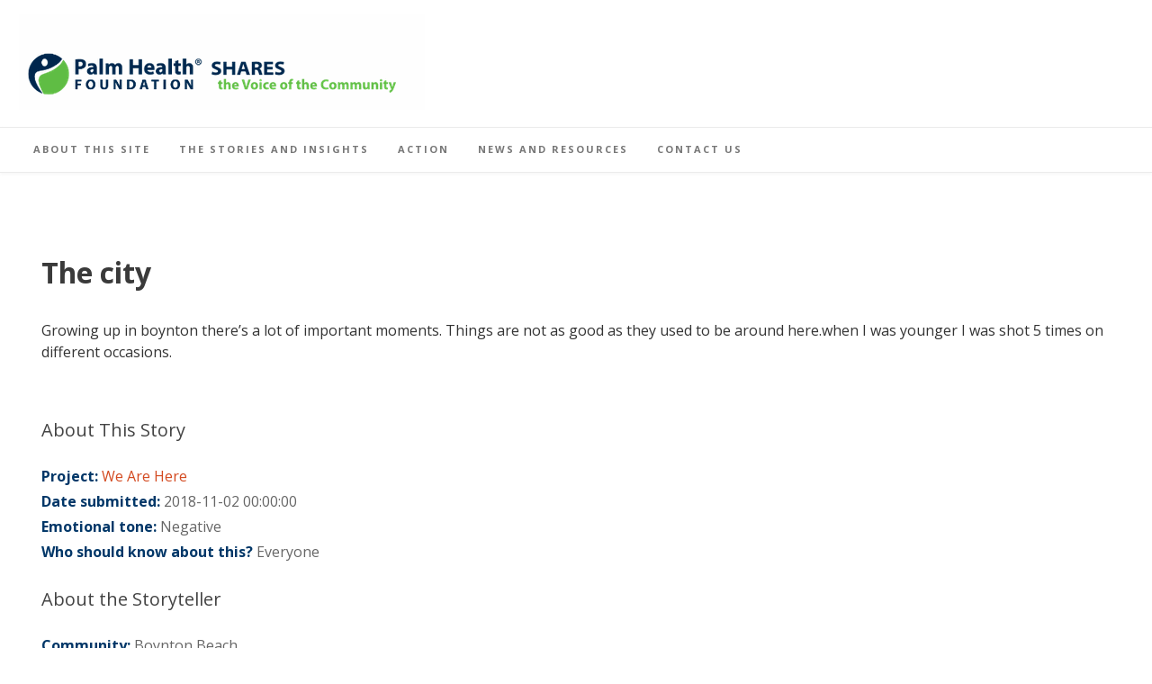

--- FILE ---
content_type: text/html; charset=UTF-8
request_url: https://phfshares.org/story-we-are-here/the-city/
body_size: 17237
content:
<!DOCTYPE html><!-- Avant Premium -->
<html lang="en-US">
<head>
<meta charset="UTF-8">
<meta name="viewport" content="width=device-width, initial-scale=1">
<link rel="profile" href="http://gmpg.org/xfn/11">
<title>The city &#8211; PHF Shares</title>
<meta name='robots' content='max-image-preview:large' />
<link rel='dns-prefetch' href='//www.googletagmanager.com' />
<link rel='dns-prefetch' href='//fonts.googleapis.com' />
<link rel="alternate" type="application/rss+xml" title="PHF Shares &raquo; Feed" href="https://phfshares.org/feed/" />
<link rel="alternate" type="application/rss+xml" title="PHF Shares &raquo; Comments Feed" href="https://phfshares.org/comments/feed/" />
<link rel="alternate" title="oEmbed (JSON)" type="application/json+oembed" href="https://phfshares.org/wp-json/oembed/1.0/embed?url=https%3A%2F%2Fphfshares.org%2Fstory-we-are-here%2Fthe-city%2F" />
<link rel="alternate" title="oEmbed (XML)" type="text/xml+oembed" href="https://phfshares.org/wp-json/oembed/1.0/embed?url=https%3A%2F%2Fphfshares.org%2Fstory-we-are-here%2Fthe-city%2F&#038;format=xml" />
		<!-- This site uses the Google Analytics by MonsterInsights plugin v9.10.1 - Using Analytics tracking - https://www.monsterinsights.com/ -->
		<!-- Note: MonsterInsights is not currently configured on this site. The site owner needs to authenticate with Google Analytics in the MonsterInsights settings panel. -->
					<!-- No tracking code set -->
				<!-- / Google Analytics by MonsterInsights -->
		<style id='wp-img-auto-sizes-contain-inline-css' type='text/css'>
img:is([sizes=auto i],[sizes^="auto," i]){contain-intrinsic-size:3000px 1500px}
/*# sourceURL=wp-img-auto-sizes-contain-inline-css */
</style>
<link rel='stylesheet' id='pfc-style-css' href='https://phfshares.org/wp-content/plugins/posts-from-category/assets/pfc-style.css?ver=6.9' type='text/css' media='all' />
<style id='wp-emoji-styles-inline-css' type='text/css'>

	img.wp-smiley, img.emoji {
		display: inline !important;
		border: none !important;
		box-shadow: none !important;
		height: 1em !important;
		width: 1em !important;
		margin: 0 0.07em !important;
		vertical-align: -0.1em !important;
		background: none !important;
		padding: 0 !important;
	}
/*# sourceURL=wp-emoji-styles-inline-css */
</style>
<style id='wp-block-library-inline-css' type='text/css'>
:root{--wp-block-synced-color:#7a00df;--wp-block-synced-color--rgb:122,0,223;--wp-bound-block-color:var(--wp-block-synced-color);--wp-editor-canvas-background:#ddd;--wp-admin-theme-color:#007cba;--wp-admin-theme-color--rgb:0,124,186;--wp-admin-theme-color-darker-10:#006ba1;--wp-admin-theme-color-darker-10--rgb:0,107,160.5;--wp-admin-theme-color-darker-20:#005a87;--wp-admin-theme-color-darker-20--rgb:0,90,135;--wp-admin-border-width-focus:2px}@media (min-resolution:192dpi){:root{--wp-admin-border-width-focus:1.5px}}.wp-element-button{cursor:pointer}:root .has-very-light-gray-background-color{background-color:#eee}:root .has-very-dark-gray-background-color{background-color:#313131}:root .has-very-light-gray-color{color:#eee}:root .has-very-dark-gray-color{color:#313131}:root .has-vivid-green-cyan-to-vivid-cyan-blue-gradient-background{background:linear-gradient(135deg,#00d084,#0693e3)}:root .has-purple-crush-gradient-background{background:linear-gradient(135deg,#34e2e4,#4721fb 50%,#ab1dfe)}:root .has-hazy-dawn-gradient-background{background:linear-gradient(135deg,#faaca8,#dad0ec)}:root .has-subdued-olive-gradient-background{background:linear-gradient(135deg,#fafae1,#67a671)}:root .has-atomic-cream-gradient-background{background:linear-gradient(135deg,#fdd79a,#004a59)}:root .has-nightshade-gradient-background{background:linear-gradient(135deg,#330968,#31cdcf)}:root .has-midnight-gradient-background{background:linear-gradient(135deg,#020381,#2874fc)}:root{--wp--preset--font-size--normal:16px;--wp--preset--font-size--huge:42px}.has-regular-font-size{font-size:1em}.has-larger-font-size{font-size:2.625em}.has-normal-font-size{font-size:var(--wp--preset--font-size--normal)}.has-huge-font-size{font-size:var(--wp--preset--font-size--huge)}.has-text-align-center{text-align:center}.has-text-align-left{text-align:left}.has-text-align-right{text-align:right}.has-fit-text{white-space:nowrap!important}#end-resizable-editor-section{display:none}.aligncenter{clear:both}.items-justified-left{justify-content:flex-start}.items-justified-center{justify-content:center}.items-justified-right{justify-content:flex-end}.items-justified-space-between{justify-content:space-between}.screen-reader-text{border:0;clip-path:inset(50%);height:1px;margin:-1px;overflow:hidden;padding:0;position:absolute;width:1px;word-wrap:normal!important}.screen-reader-text:focus{background-color:#ddd;clip-path:none;color:#444;display:block;font-size:1em;height:auto;left:5px;line-height:normal;padding:15px 23px 14px;text-decoration:none;top:5px;width:auto;z-index:100000}html :where(.has-border-color){border-style:solid}html :where([style*=border-top-color]){border-top-style:solid}html :where([style*=border-right-color]){border-right-style:solid}html :where([style*=border-bottom-color]){border-bottom-style:solid}html :where([style*=border-left-color]){border-left-style:solid}html :where([style*=border-width]){border-style:solid}html :where([style*=border-top-width]){border-top-style:solid}html :where([style*=border-right-width]){border-right-style:solid}html :where([style*=border-bottom-width]){border-bottom-style:solid}html :where([style*=border-left-width]){border-left-style:solid}html :where(img[class*=wp-image-]){height:auto;max-width:100%}:where(figure){margin:0 0 1em}html :where(.is-position-sticky){--wp-admin--admin-bar--position-offset:var(--wp-admin--admin-bar--height,0px)}@media screen and (max-width:600px){html :where(.is-position-sticky){--wp-admin--admin-bar--position-offset:0px}}

/*# sourceURL=wp-block-library-inline-css */
</style><style id='global-styles-inline-css' type='text/css'>
:root{--wp--preset--aspect-ratio--square: 1;--wp--preset--aspect-ratio--4-3: 4/3;--wp--preset--aspect-ratio--3-4: 3/4;--wp--preset--aspect-ratio--3-2: 3/2;--wp--preset--aspect-ratio--2-3: 2/3;--wp--preset--aspect-ratio--16-9: 16/9;--wp--preset--aspect-ratio--9-16: 9/16;--wp--preset--color--black: #000000;--wp--preset--color--cyan-bluish-gray: #abb8c3;--wp--preset--color--white: #ffffff;--wp--preset--color--pale-pink: #f78da7;--wp--preset--color--vivid-red: #cf2e2e;--wp--preset--color--luminous-vivid-orange: #ff6900;--wp--preset--color--luminous-vivid-amber: #fcb900;--wp--preset--color--light-green-cyan: #7bdcb5;--wp--preset--color--vivid-green-cyan: #00d084;--wp--preset--color--pale-cyan-blue: #8ed1fc;--wp--preset--color--vivid-cyan-blue: #0693e3;--wp--preset--color--vivid-purple: #9b51e0;--wp--preset--gradient--vivid-cyan-blue-to-vivid-purple: linear-gradient(135deg,rgb(6,147,227) 0%,rgb(155,81,224) 100%);--wp--preset--gradient--light-green-cyan-to-vivid-green-cyan: linear-gradient(135deg,rgb(122,220,180) 0%,rgb(0,208,130) 100%);--wp--preset--gradient--luminous-vivid-amber-to-luminous-vivid-orange: linear-gradient(135deg,rgb(252,185,0) 0%,rgb(255,105,0) 100%);--wp--preset--gradient--luminous-vivid-orange-to-vivid-red: linear-gradient(135deg,rgb(255,105,0) 0%,rgb(207,46,46) 100%);--wp--preset--gradient--very-light-gray-to-cyan-bluish-gray: linear-gradient(135deg,rgb(238,238,238) 0%,rgb(169,184,195) 100%);--wp--preset--gradient--cool-to-warm-spectrum: linear-gradient(135deg,rgb(74,234,220) 0%,rgb(151,120,209) 20%,rgb(207,42,186) 40%,rgb(238,44,130) 60%,rgb(251,105,98) 80%,rgb(254,248,76) 100%);--wp--preset--gradient--blush-light-purple: linear-gradient(135deg,rgb(255,206,236) 0%,rgb(152,150,240) 100%);--wp--preset--gradient--blush-bordeaux: linear-gradient(135deg,rgb(254,205,165) 0%,rgb(254,45,45) 50%,rgb(107,0,62) 100%);--wp--preset--gradient--luminous-dusk: linear-gradient(135deg,rgb(255,203,112) 0%,rgb(199,81,192) 50%,rgb(65,88,208) 100%);--wp--preset--gradient--pale-ocean: linear-gradient(135deg,rgb(255,245,203) 0%,rgb(182,227,212) 50%,rgb(51,167,181) 100%);--wp--preset--gradient--electric-grass: linear-gradient(135deg,rgb(202,248,128) 0%,rgb(113,206,126) 100%);--wp--preset--gradient--midnight: linear-gradient(135deg,rgb(2,3,129) 0%,rgb(40,116,252) 100%);--wp--preset--font-size--small: 13px;--wp--preset--font-size--medium: 20px;--wp--preset--font-size--large: 36px;--wp--preset--font-size--x-large: 42px;--wp--preset--spacing--20: 0.44rem;--wp--preset--spacing--30: 0.67rem;--wp--preset--spacing--40: 1rem;--wp--preset--spacing--50: 1.5rem;--wp--preset--spacing--60: 2.25rem;--wp--preset--spacing--70: 3.38rem;--wp--preset--spacing--80: 5.06rem;--wp--preset--shadow--natural: 6px 6px 9px rgba(0, 0, 0, 0.2);--wp--preset--shadow--deep: 12px 12px 50px rgba(0, 0, 0, 0.4);--wp--preset--shadow--sharp: 6px 6px 0px rgba(0, 0, 0, 0.2);--wp--preset--shadow--outlined: 6px 6px 0px -3px rgb(255, 255, 255), 6px 6px rgb(0, 0, 0);--wp--preset--shadow--crisp: 6px 6px 0px rgb(0, 0, 0);}:where(.is-layout-flex){gap: 0.5em;}:where(.is-layout-grid){gap: 0.5em;}body .is-layout-flex{display: flex;}.is-layout-flex{flex-wrap: wrap;align-items: center;}.is-layout-flex > :is(*, div){margin: 0;}body .is-layout-grid{display: grid;}.is-layout-grid > :is(*, div){margin: 0;}:where(.wp-block-columns.is-layout-flex){gap: 2em;}:where(.wp-block-columns.is-layout-grid){gap: 2em;}:where(.wp-block-post-template.is-layout-flex){gap: 1.25em;}:where(.wp-block-post-template.is-layout-grid){gap: 1.25em;}.has-black-color{color: var(--wp--preset--color--black) !important;}.has-cyan-bluish-gray-color{color: var(--wp--preset--color--cyan-bluish-gray) !important;}.has-white-color{color: var(--wp--preset--color--white) !important;}.has-pale-pink-color{color: var(--wp--preset--color--pale-pink) !important;}.has-vivid-red-color{color: var(--wp--preset--color--vivid-red) !important;}.has-luminous-vivid-orange-color{color: var(--wp--preset--color--luminous-vivid-orange) !important;}.has-luminous-vivid-amber-color{color: var(--wp--preset--color--luminous-vivid-amber) !important;}.has-light-green-cyan-color{color: var(--wp--preset--color--light-green-cyan) !important;}.has-vivid-green-cyan-color{color: var(--wp--preset--color--vivid-green-cyan) !important;}.has-pale-cyan-blue-color{color: var(--wp--preset--color--pale-cyan-blue) !important;}.has-vivid-cyan-blue-color{color: var(--wp--preset--color--vivid-cyan-blue) !important;}.has-vivid-purple-color{color: var(--wp--preset--color--vivid-purple) !important;}.has-black-background-color{background-color: var(--wp--preset--color--black) !important;}.has-cyan-bluish-gray-background-color{background-color: var(--wp--preset--color--cyan-bluish-gray) !important;}.has-white-background-color{background-color: var(--wp--preset--color--white) !important;}.has-pale-pink-background-color{background-color: var(--wp--preset--color--pale-pink) !important;}.has-vivid-red-background-color{background-color: var(--wp--preset--color--vivid-red) !important;}.has-luminous-vivid-orange-background-color{background-color: var(--wp--preset--color--luminous-vivid-orange) !important;}.has-luminous-vivid-amber-background-color{background-color: var(--wp--preset--color--luminous-vivid-amber) !important;}.has-light-green-cyan-background-color{background-color: var(--wp--preset--color--light-green-cyan) !important;}.has-vivid-green-cyan-background-color{background-color: var(--wp--preset--color--vivid-green-cyan) !important;}.has-pale-cyan-blue-background-color{background-color: var(--wp--preset--color--pale-cyan-blue) !important;}.has-vivid-cyan-blue-background-color{background-color: var(--wp--preset--color--vivid-cyan-blue) !important;}.has-vivid-purple-background-color{background-color: var(--wp--preset--color--vivid-purple) !important;}.has-black-border-color{border-color: var(--wp--preset--color--black) !important;}.has-cyan-bluish-gray-border-color{border-color: var(--wp--preset--color--cyan-bluish-gray) !important;}.has-white-border-color{border-color: var(--wp--preset--color--white) !important;}.has-pale-pink-border-color{border-color: var(--wp--preset--color--pale-pink) !important;}.has-vivid-red-border-color{border-color: var(--wp--preset--color--vivid-red) !important;}.has-luminous-vivid-orange-border-color{border-color: var(--wp--preset--color--luminous-vivid-orange) !important;}.has-luminous-vivid-amber-border-color{border-color: var(--wp--preset--color--luminous-vivid-amber) !important;}.has-light-green-cyan-border-color{border-color: var(--wp--preset--color--light-green-cyan) !important;}.has-vivid-green-cyan-border-color{border-color: var(--wp--preset--color--vivid-green-cyan) !important;}.has-pale-cyan-blue-border-color{border-color: var(--wp--preset--color--pale-cyan-blue) !important;}.has-vivid-cyan-blue-border-color{border-color: var(--wp--preset--color--vivid-cyan-blue) !important;}.has-vivid-purple-border-color{border-color: var(--wp--preset--color--vivid-purple) !important;}.has-vivid-cyan-blue-to-vivid-purple-gradient-background{background: var(--wp--preset--gradient--vivid-cyan-blue-to-vivid-purple) !important;}.has-light-green-cyan-to-vivid-green-cyan-gradient-background{background: var(--wp--preset--gradient--light-green-cyan-to-vivid-green-cyan) !important;}.has-luminous-vivid-amber-to-luminous-vivid-orange-gradient-background{background: var(--wp--preset--gradient--luminous-vivid-amber-to-luminous-vivid-orange) !important;}.has-luminous-vivid-orange-to-vivid-red-gradient-background{background: var(--wp--preset--gradient--luminous-vivid-orange-to-vivid-red) !important;}.has-very-light-gray-to-cyan-bluish-gray-gradient-background{background: var(--wp--preset--gradient--very-light-gray-to-cyan-bluish-gray) !important;}.has-cool-to-warm-spectrum-gradient-background{background: var(--wp--preset--gradient--cool-to-warm-spectrum) !important;}.has-blush-light-purple-gradient-background{background: var(--wp--preset--gradient--blush-light-purple) !important;}.has-blush-bordeaux-gradient-background{background: var(--wp--preset--gradient--blush-bordeaux) !important;}.has-luminous-dusk-gradient-background{background: var(--wp--preset--gradient--luminous-dusk) !important;}.has-pale-ocean-gradient-background{background: var(--wp--preset--gradient--pale-ocean) !important;}.has-electric-grass-gradient-background{background: var(--wp--preset--gradient--electric-grass) !important;}.has-midnight-gradient-background{background: var(--wp--preset--gradient--midnight) !important;}.has-small-font-size{font-size: var(--wp--preset--font-size--small) !important;}.has-medium-font-size{font-size: var(--wp--preset--font-size--medium) !important;}.has-large-font-size{font-size: var(--wp--preset--font-size--large) !important;}.has-x-large-font-size{font-size: var(--wp--preset--font-size--x-large) !important;}
/*# sourceURL=global-styles-inline-css */
</style>

<style id='classic-theme-styles-inline-css' type='text/css'>
/*! This file is auto-generated */
.wp-block-button__link{color:#fff;background-color:#32373c;border-radius:9999px;box-shadow:none;text-decoration:none;padding:calc(.667em + 2px) calc(1.333em + 2px);font-size:1.125em}.wp-block-file__button{background:#32373c;color:#fff;text-decoration:none}
/*# sourceURL=/wp-includes/css/classic-themes.min.css */
</style>
<link rel='stylesheet' id='contact-form-7-css' href='https://phfshares.org/wp-content/plugins/contact-form-7/includes/css/styles.css?ver=6.1.4' type='text/css' media='all' />
<style id='contact-form-7-inline-css' type='text/css'>
.wpcf7 .wpcf7-recaptcha iframe {margin-bottom: 0;}.wpcf7 .wpcf7-recaptcha[data-align="center"] > div {margin: 0 auto;}.wpcf7 .wpcf7-recaptcha[data-align="right"] > div {margin: 0 0 0 auto;}
/*# sourceURL=contact-form-7-inline-css */
</style>
<style id='wpxpo-global-style-inline-css' type='text/css'>
:root {
			--preset-color1: #037fff;
			--preset-color2: #026fe0;
			--preset-color3: #071323;
			--preset-color4: #132133;
			--preset-color5: #34495e;
			--preset-color6: #787676;
			--preset-color7: #f0f2f3;
			--preset-color8: #f8f9fa;
			--preset-color9: #ffffff;
		}{}
/*# sourceURL=wpxpo-global-style-inline-css */
</style>
<style id='ultp-preset-colors-style-inline-css' type='text/css'>
:root { --postx_preset_Base_1_color: #f4f4ff; --postx_preset_Base_2_color: #dddff8; --postx_preset_Base_3_color: #B4B4D6; --postx_preset_Primary_color: #3323f0; --postx_preset_Secondary_color: #4a5fff; --postx_preset_Tertiary_color: #FFFFFF; --postx_preset_Contrast_3_color: #545472; --postx_preset_Contrast_2_color: #262657; --postx_preset_Contrast_1_color: #10102e; --postx_preset_Over_Primary_color: #ffffff;  }
/*# sourceURL=ultp-preset-colors-style-inline-css */
</style>
<style id='ultp-preset-gradient-style-inline-css' type='text/css'>
:root { --postx_preset_Primary_to_Secondary_to_Right_gradient: linear-gradient(90deg, var(--postx_preset_Primary_color) 0%, var(--postx_preset_Secondary_color) 100%); --postx_preset_Primary_to_Secondary_to_Bottom_gradient: linear-gradient(180deg, var(--postx_preset_Primary_color) 0%, var(--postx_preset_Secondary_color) 100%); --postx_preset_Secondary_to_Primary_to_Right_gradient: linear-gradient(90deg, var(--postx_preset_Secondary_color) 0%, var(--postx_preset_Primary_color) 100%); --postx_preset_Secondary_to_Primary_to_Bottom_gradient: linear-gradient(180deg, var(--postx_preset_Secondary_color) 0%, var(--postx_preset_Primary_color) 100%); --postx_preset_Cold_Evening_gradient: linear-gradient(0deg, rgb(12, 52, 131) 0%, rgb(162, 182, 223) 100%, rgb(107, 140, 206) 100%, rgb(162, 182, 223) 100%); --postx_preset_Purple_Division_gradient: linear-gradient(0deg, rgb(112, 40, 228) 0%, rgb(229, 178, 202) 100%); --postx_preset_Over_Sun_gradient: linear-gradient(60deg, rgb(171, 236, 214) 0%, rgb(251, 237, 150) 100%); --postx_preset_Morning_Salad_gradient: linear-gradient(-255deg, rgb(183, 248, 219) 0%, rgb(80, 167, 194) 100%); --postx_preset_Fabled_Sunset_gradient: linear-gradient(-270deg, rgb(35, 21, 87) 0%, rgb(68, 16, 122) 29%, rgb(255, 19, 97) 67%, rgb(255, 248, 0) 100%);  }
/*# sourceURL=ultp-preset-gradient-style-inline-css */
</style>
<style id='ultp-preset-typo-style-inline-css' type='text/css'>
:root { --postx_preset_Heading_typo_font_family: Helvetica; --postx_preset_Heading_typo_font_family_type: sans-serif; --postx_preset_Heading_typo_font_weight: 600; --postx_preset_Heading_typo_text_transform: capitalize; --postx_preset_Body_and_Others_typo_font_family: Helvetica; --postx_preset_Body_and_Others_typo_font_family_type: sans-serif; --postx_preset_Body_and_Others_typo_font_weight: 400; --postx_preset_Body_and_Others_typo_text_transform: lowercase; --postx_preset_body_typo_font_size_lg: 16px; --postx_preset_paragraph_1_typo_font_size_lg: 12px; --postx_preset_paragraph_2_typo_font_size_lg: 12px; --postx_preset_paragraph_3_typo_font_size_lg: 12px; --postx_preset_heading_h1_typo_font_size_lg: 42px; --postx_preset_heading_h2_typo_font_size_lg: 36px; --postx_preset_heading_h3_typo_font_size_lg: 30px; --postx_preset_heading_h4_typo_font_size_lg: 24px; --postx_preset_heading_h5_typo_font_size_lg: 20px; --postx_preset_heading_h6_typo_font_size_lg: 16px; }
/*# sourceURL=ultp-preset-typo-style-inline-css */
</style>
<link rel='stylesheet' id='widgetopts-styles-css' href='https://phfshares.org/wp-content/plugins/widget-options/assets/css/widget-options.css?ver=4.1.3' type='text/css' media='all' />
<link rel='stylesheet' id='wp-components-css' href='https://phfshares.org/wp-includes/css/dist/components/style.min.css?ver=6.9' type='text/css' media='all' />
<link rel='stylesheet' id='godaddy-styles-css' href='https://phfshares.org/wp-content/plugins/coblocks/includes/Dependencies/GoDaddy/Styles/build/latest.css?ver=2.0.2' type='text/css' media='all' />
<link rel='stylesheet' id='search-filter-plugin-styles-css' href='https://phfshares.org/wp-content/plugins/search-filter-pro/public/assets/css/search-filter.min.css?ver=2.5.6' type='text/css' media='all' />
<link rel='stylesheet' id='customizer_avant_fonts-css' href='//fonts.googleapis.com/css?family=Parisienne%3Aregular|Lato%3Aregular%2Citalic%2C700|Open+Sans%3Aregular%2Citalic%2C700%26subset%3Dlatin%2C' type='text/css' media='screen' />
<link rel='stylesheet' id='avant-slider-style-css' href='https://phfshares.org/wp-content/themes/avant/includes/basic-slider/css/style.css?ver=11.0.1' type='text/css' media='all' />
<link rel='stylesheet' id='avant-title-font-css' href='//fonts.googleapis.com/css?family=Parisienne&#038;ver=11.0.1' type='text/css' media='all' />
<link rel='stylesheet' id='avant-body-font-default-css' href='//fonts.googleapis.com/css?family=Open+Sans&#038;ver=11.0.1' type='text/css' media='all' />
<link rel='stylesheet' id='avant-heading-font-default-css' href='//fonts.googleapis.com/css?family=Poppins&#038;ver=11.0.1' type='text/css' media='all' />
<link rel='stylesheet' id='avant-font-awesome-css' href='https://phfshares.org/wp-content/themes/avant/includes/font-awesome/css/all.min.css?ver=6.5.1' type='text/css' media='all' />
<link rel='stylesheet' id='avant-style-css' href='https://phfshares.org/wp-content/themes/avant/style.css?ver=11.0.1' type='text/css' media='all' />
<link rel='stylesheet' id='avant-header-style-css' href='https://phfshares.org/wp-content/themes/avant/templates/header/css/header-two.css?ver=11.0.1' type='text/css' media='all' />
<link rel='stylesheet' id='avant-footer-style-css' href='https://phfshares.org/wp-content/themes/avant/templates/footer/css/footer-standard.css?ver=11.0.1' type='text/css' media='all' />
<link rel='stylesheet' id='wp-members-css' href='https://phfshares.org/wp-content/plugins/wp-members/assets/css/forms/generic-no-float.min.css?ver=3.5.4.3' type='text/css' media='all' />
<style id='kadence-blocks-global-variables-inline-css' type='text/css'>
:root {--global-kb-font-size-sm:clamp(0.8rem, 0.73rem + 0.217vw, 0.9rem);--global-kb-font-size-md:clamp(1.1rem, 0.995rem + 0.326vw, 1.25rem);--global-kb-font-size-lg:clamp(1.75rem, 1.576rem + 0.543vw, 2rem);--global-kb-font-size-xl:clamp(2.25rem, 1.728rem + 1.63vw, 3rem);--global-kb-font-size-xxl:clamp(2.5rem, 1.456rem + 3.26vw, 4rem);--global-kb-font-size-xxxl:clamp(2.75rem, 0.489rem + 7.065vw, 6rem);}:root {--global-palette1: #3182CE;--global-palette2: #2B6CB0;--global-palette3: #1A202C;--global-palette4: #2D3748;--global-palette5: #4A5568;--global-palette6: #718096;--global-palette7: #EDF2F7;--global-palette8: #F7FAFC;--global-palette9: #ffffff;}
/*# sourceURL=kadence-blocks-global-variables-inline-css */
</style>
<!--n2css--><!--n2js--><script type="text/javascript" src="https://phfshares.org/wp-includes/js/jquery/jquery.min.js?ver=3.7.1" id="jquery-core-js"></script>
<script type="text/javascript" src="https://phfshares.org/wp-includes/js/jquery/jquery-migrate.min.js?ver=3.4.1" id="jquery-migrate-js"></script>
<script type="text/javascript" src="https://phfshares.org/wp-content/plugins/posts-from-category/assets/pfc-custom.js?ver=5.0.1" id="pfc-custom-js"></script>
<script type="text/javascript" id="search-filter-plugin-build-js-extra">
/* <![CDATA[ */
var SF_LDATA = {"ajax_url":"https://phfshares.org/wp-admin/admin-ajax.php","home_url":"https://phfshares.org/","extensions":[]};
//# sourceURL=search-filter-plugin-build-js-extra
/* ]]> */
</script>
<script type="text/javascript" src="https://phfshares.org/wp-content/plugins/search-filter-pro/public/assets/js/search-filter-build.min.js?ver=2.5.6" id="search-filter-plugin-build-js"></script>
<script type="text/javascript" src="https://phfshares.org/wp-content/plugins/search-filter-pro/public/assets/js/chosen.jquery.min.js?ver=2.5.6" id="search-filter-plugin-chosen-js"></script>

<!-- Google tag (gtag.js) snippet added by Site Kit -->
<!-- Google Analytics snippet added by Site Kit -->
<script type="text/javascript" src="https://www.googletagmanager.com/gtag/js?id=GT-5528LZWJ" id="google_gtagjs-js" async></script>
<script type="text/javascript" id="google_gtagjs-js-after">
/* <![CDATA[ */
window.dataLayer = window.dataLayer || [];function gtag(){dataLayer.push(arguments);}
gtag("set","linker",{"domains":["phfshares.org"]});
gtag("js", new Date());
gtag("set", "developer_id.dZTNiMT", true);
gtag("config", "GT-5528LZWJ");
 window._googlesitekit = window._googlesitekit || {}; window._googlesitekit.throttledEvents = []; window._googlesitekit.gtagEvent = (name, data) => { var key = JSON.stringify( { name, data } ); if ( !! window._googlesitekit.throttledEvents[ key ] ) { return; } window._googlesitekit.throttledEvents[ key ] = true; setTimeout( () => { delete window._googlesitekit.throttledEvents[ key ]; }, 5 ); gtag( "event", name, { ...data, event_source: "site-kit" } ); }; 
//# sourceURL=google_gtagjs-js-after
/* ]]> */
</script>
<link rel="https://api.w.org/" href="https://phfshares.org/wp-json/" /><link rel="alternate" title="JSON" type="application/json" href="https://phfshares.org/wp-json/wp/v2/story-we-are-here/8661" /><link rel="EditURI" type="application/rsd+xml" title="RSD" href="https://phfshares.org/xmlrpc.php?rsd" />
<meta name="generator" content="WordPress 6.9" />
<link rel="canonical" href="https://phfshares.org/story-we-are-here/the-city/" />
<link rel='shortlink' href='https://phfshares.org/?p=8661' />
<meta name="generator" content="Site Kit by Google 1.167.0" />
        <script type="text/javascript">
            var jQueryMigrateHelperHasSentDowngrade = false;

			window.onerror = function( msg, url, line, col, error ) {
				// Break out early, do not processing if a downgrade reqeust was already sent.
				if ( jQueryMigrateHelperHasSentDowngrade ) {
					return true;
                }

				var xhr = new XMLHttpRequest();
				var nonce = '63c6fafd8c';
				var jQueryFunctions = [
					'andSelf',
					'browser',
					'live',
					'boxModel',
					'support.boxModel',
					'size',
					'swap',
					'clean',
					'sub',
                ];
				var match_pattern = /\)\.(.+?) is not a function/;
                var erroredFunction = msg.match( match_pattern );

                // If there was no matching functions, do not try to downgrade.
                if ( null === erroredFunction || typeof erroredFunction !== 'object' || typeof erroredFunction[1] === "undefined" || -1 === jQueryFunctions.indexOf( erroredFunction[1] ) ) {
                    return true;
                }

                // Set that we've now attempted a downgrade request.
                jQueryMigrateHelperHasSentDowngrade = true;

				xhr.open( 'POST', 'https://phfshares.org/wp-admin/admin-ajax.php' );
				xhr.setRequestHeader( 'Content-Type', 'application/x-www-form-urlencoded' );
				xhr.onload = function () {
					var response,
                        reload = false;

					if ( 200 === xhr.status ) {
                        try {
                        	response = JSON.parse( xhr.response );

                        	reload = response.data.reload;
                        } catch ( e ) {
                        	reload = false;
                        }
                    }

					// Automatically reload the page if a deprecation caused an automatic downgrade, ensure visitors get the best possible experience.
					if ( reload ) {
						location.reload();
                    }
				};

				xhr.send( encodeURI( 'action=jquery-migrate-downgrade-version&_wpnonce=' + nonce ) );

				// Suppress error alerts in older browsers
				return true;
			}
        </script>

		<style type="text/css" id="custom-background-css">
body.custom-background { background-color: #ffffff; }
</style>
	
<!-- Begin Custom CSS -->
<style type="text/css" id="avant-custom-css">
.site-container,
				.content-boxed,
				.site-boxed,
				.site-boxed .stick-header.stuck{max-width:1278px;}.site-top-border,
				#comments .form-submit #submit,
				.search-block .search-submit,
				.side-aligned-social a.social-icon,
				.no-results-btn,
				button,
				input[type="button"],
				input[type="reset"],
				input[type="submit"],
				.widget-title-style-underline-short .widget-area .widget-title:after,
				.woocommerce ul.products li.product a.add_to_cart_button, .woocommerce-page ul.products li.product a.add_to_cart_button,
				.woocommerce ul.products li.product .onsale, .woocommerce-page ul.products li.product .onsale,
				.woocommerce button.button.alt,
				.woocommerce-page button.button.alt,
				.woocommerce input.button.alt:hover,
				.woocommerce-page #content input.button.alt:hover,
				.woocommerce .cart-collaterals .shipping_calculator .button,
				.woocommerce-page .cart-collaterals .shipping_calculator .button,
				.woocommerce a.button,
				.woocommerce-page a.button,
				.woocommerce input.button,
				.woocommerce-page #content input.button,
				.woocommerce-page input.button,
				.woocommerce #review_form #respond .form-submit input,
				.woocommerce-page #review_form #respond .form-submit input,
				.woocommerce-cart .wc-proceed-to-checkout a.checkout-button:hover,
				.woocommerce button.button.alt.disabled,.woocommerce button.button.alt.disabled:hover,
				.single-product span.onsale,
				.main-navigation ul ul a:hover,
				.main-navigation ul ul li.current-menu-item > a,
				.main-navigation ul ul li.current_page_item > a,
				.main-navigation ul ul li.current-menu-parent > a,
				.main-navigation ul ul li.current_page_parent > a,
				.main-navigation ul ul li.current-menu-ancestor > a,
				.main-navigation ul ul li.current_page_ancestor > a,
				.main-navigation.avant-nav-style-solid .current_page_item > a,
				.woocommerce .widget_price_filter .ui-slider .ui-slider-range,
                .woocommerce .widget_price_filter .ui-slider .ui-slider-handle,
                .pag-btn-two .avant-loadmore,
				.wpcf7-submit,
				.wp-paginate li a:hover,
				.wp-paginate li a:active,
				.wp-paginate li .current,
				.wp-paginate.wpp-modern-grey li a:hover,
				.wp-paginate.wpp-modern-grey li .current{background:inherit;background-color:#d3491f;}blockquote{border-left-color:#d3491f !important;}a,
				.content-area .entry-content a,
				#comments a,
				.post-edit-link,
				.site-title a,
				.error-404.not-found .page-header .page-title span,
				.search-button .fa-search,
				.header-cart-checkout.cart-has-items .fa-shopping-cart,
				.woocommerce ul.products li.product .price,
				.site-header-top-right .social-icon:hover,
				.site-footer-bottom-bar .social-icon:hover,
				.site-footer-bottom-bar ul li a:hover,
				a.privacy-policy-link:hover,
				.main-navigation.avant-nav-style-plain ul > li > a:hover,
				.main-navigation.avant-nav-style-plain ul > li.current-menu-item > a,
				.main-navigation.avant-nav-style-plain ul > li.current-menu-ancestor > a,
				.main-navigation.avant-nav-style-plain ul > li.current-menu-parent > a,
				.main-navigation.avant-nav-style-plain ul > li.current_page_parent > a,
				.main-navigation.avant-nav-style-plain ul > li.current_page_ancestor > a,
				.main-navigation.avant-nav-style-plain .current_page_item > a,
				.avant-header-nav ul li.focus > a,
				nav.main-navigation ul li.menu-item.focus > a{color:#d3491f;}.main-navigation.avant-nav-style-underlined ul > li > a:hover,
				.main-navigation.avant-nav-style-underlined ul > li.current-menu-item > a,
				.main-navigation.avant-nav-style-underlined ul > li.current-menu-ancestor > a,
				.main-navigation.avant-nav-style-underlined ul > li.current-menu-parent > a,
				.main-navigation.avant-nav-style-underlined ul > li.current_page_parent > a,
				.main-navigation.avant-nav-style-underlined ul > li.current_page_ancestor > a,
				.main-navigation.avant-nav-style-underlined .current_page_item > a{box-shadow:0 -4px 0 #d3491f inset;}.avant-scrollmore::before{border-top-color:#d3491f;}h1, h2, h3, h4, h5, h6,
                h1 a, h2 a, h3 a, h4 a, h5 a, h6 a,
                .widget-area .widget-title,
                .main-navigation ul li a,
                .woocommerce table.cart th,
                .woocommerce-page #content table.cart th,
                .woocommerce-page table.cart th,
                .woocommerce input.button.alt,
                .woocommerce-page #content input.button.alt,
                .woocommerce table.cart input,
                .woocommerce-page #content table.cart input,
                .woocommerce-page table.cart input,
                button, input[type="button"],
                input[type="reset"],
                input[type="submit"]{font-family:"Open Sans","Helvetica Neue",sans-serif;}.site-branding a.custom-logo-link{max-width:px;}.site-branding{padding-top:15px;padding-bottom:14px;}.site-header.site-header-layout-two .site-header-top,
				.site-header.site-header-layout-two .main-navigation ul ul,
				.site-header.site-header-layout-three .site-header-top,
				.site-header.site-header-layout-three .main-navigation ul ul,
				.site-header.site-header-layout-six .site-header-top,
				.site-header.site-header-layout-six .main-navigation ul ul{background-color:#003768;}.site-header.site-header-layout-two .site-header-top,
				.site-header.site-header-layout-two .main-navigation ul li a,
				.site-header.site-header-layout-three .site-header-top,
				.site-header.site-header-layout-three .main-navigation ul li a,
				.site-header.site-header-layout-six .site-header-top,
				.site-header.site-header-layout-six .main-navigation ul li a,
				.site-header-layout-six .header-cart{color:#ffffff;}.site-footer-standard,
				.site-footer.site-footer-social,
				.site-footer.site-footer-custom{background-color:#e6e7ec;}
</style>
<!-- End Custom CSS -->
<link rel="icon" href="https://phfshares.org/wp-content/uploads/2020/11/cropped-HT-site-icon-32x32.png" sizes="32x32" />
<link rel="icon" href="https://phfshares.org/wp-content/uploads/2020/11/cropped-HT-site-icon-192x192.png" sizes="192x192" />
<link rel="apple-touch-icon" href="https://phfshares.org/wp-content/uploads/2020/11/cropped-HT-site-icon-180x180.png" />
<meta name="msapplication-TileImage" content="https://phfshares.org/wp-content/uploads/2020/11/cropped-HT-site-icon-270x270.png" />
		<style type="text/css" id="wp-custom-css">
			.donate_landing {
	position: relative;
	display: none;
}

.donate img {
	display: block;
	position: absolute;
	top: 40px;
	right: 20%;
}

body {
	font-family: "Open Sans", Helvetica, Arial, sans-serif;
	font-size: 14px;
line-height: 1.55;
color: #333333;
}

@font-face {
  font-display: swap;
}

.entry-content b, strong {
	font-weight: 900;
	color: #4a4a4a;
}

a b, a strong {
	color: #5A3D82;
}

a:hover b, a:hover strong  {
	color: #60BB46;
}

.unclickable > a {
	pointer-events: none;
}

h3 a {
	font-weight: 700;
	color: #5A3D82;
	color: #523797;
}

h4, .site-main > .entry-header h4 {
    margin-top: 24px;
    font-weight: 600;
}

.smaller-margin {
	margin-bottom: 5px;
	margin-top: 5px;
}

hr {
	background-color: transparent;
}

/* Logo Alignment, Background */

.site-header {
  background-color: #fff;
	text-align: left
}

.page-template-ultp_page_template .site-header {
	margin: 0 0 0px;
}

/* Header Styles */ 

.project-title-menu {
	margin-bottom: 0px;
	font-family: "Open Sans";
	margin-top: 0px;
}

h1 {
	font-family: "Open Sans", Helvetica, Arial, sans-serif;
font-weight: 400;
color: #003768;
	font-size: 36px;
}

h2, .site-main > .entry-header h2 {
	line-height: 1.25em;
	font-family: "Open Sans", Helvetica, Arial, sans-serif;
font-weight: 600;
color: #222;
	font-size: 34px;
}

.single .entry-title {
    font-size: 32px;
    margin: 0 0 24px;
	font-weight: 600;
}

.entry-title {
	line-height: 1.3em;
}

h3, .site-main > .entry-header h3 {
	font-size: 26px;
	margin-top: 38px;
	font-family: "Open Sans", Helvetica, Arial, sans-serif; 
	font-weight: 600;
}

h4, .site-main > .entry-header h4 {
	margin-top: 34px;
}

.site-main > .entry-header {
    border-bottom: 0px solid #0288ff;
	margin: 0 0 10px;
}

.blog-subtitle {
	margin-top: -8px;
}

.wp-block-quote.is-large p, .wp-block-quote.is-style-large p {
    font-size: 22px;
    font-weight: 700;
    margin: 30px 60px;
}

/* Story headers and content */

.story header.entry-header {
	margin-bottom: 24px !important;
}

/*
.story .entry-content p, 
.story-now .entry-content p,
.story-we-are-here .entry-content p {
	font-size: 1.1em !important;
	margin-bottom: 40px !important;
}
*/

.uagb-buttons__outer-wrap .uagb-button__wrapper {
	width: 100%;
}

.wp-block-uagb-buttons .uagb-buttons__outer-wrap {
    width: 86%;
}

.uagb-buttons__outer-wrap .uagb-button__wrapper a.uagb-button__link, .uagb-buttons__outer-wrap .uagb-button__wrapper:hover a.uagb-button__link, .uagb-buttons__outer-wrap .uagb-button__wrapper .uagb-button__link, .uagb-buttons__outer-wrap .uagb-button__wrapper:hover .uagb-button__link {
    text-align: center;
}

/* Art */

.art-short img {
	border: 2px solid #444444 !important;
}
.art-featured img {
	border: 3px solid #333333 !important;
}

/* Widgets */

.widget-area {
	box-shadow: none;
}

.widget-area, .home .widget-area {
	/* background: #E2E2E2;
  border-bottom: 6px solid #003768; */
	padding: 0;
	width: 22%;
}

.widget-area .widget {
	padding-bottom: 0px;
	margin-bottom: 24px;
}

.widget-area .widget ul li {
	border-bottom: 1px solid #eaeaea;
	padding-bottom: 6px;
	padding-top: 6px;
	margin-left: 8px;
	margin-right: 8px;
}

.widget-area .widget ul li, .textwidget {
  padding-left: 5px;
	padding-right: 6px;
  list-style-type: none;
	font: 600 14px 'Open Sans', sans-serif;
	text-decoration: none;
	
}	

.widget-area .widget ul li a, .textwidget {
	color: #194877;
}

.textwidget {
	padding-left: 12px;
}

.widget-title-style-plain .widget-area .widget-title {
  color: #333;
  text-transform: uppercase;
  letter-spacing: 1px;
	font: 700 16px 'Open Sans', sans-serif;
  background: #fff;
  margin: 20px 0 6px 0;
  padding: 12px 0px;
}

.site-footer-widgets .widget .searchandfilter > ul > li {
	display: block !important;
}

/* Main Menu */

.main-navigation.avant-nav-style-solid ul > li.current-menu-item > a, .main-navigation.avant-nav-style-solid .current_page_item > a {
	background-color: #BB3228;
	background-color: #60BB46;
}

.main-navigation.avant-nav-style-solid ul > li > a:hover, .main-navigation.avant-nav-style-solid > a:hover {
	background-color: #433060;
}

.main-navigation li a {
	font-weight: 600;
	font-size: 11px; 
	/*padding: 8px 12px 8px 12px;*/
}

.site-header.site-header-layout-two .main-navigation ul li a {
	color: #777;
}

/* Change menu color? */
.site-header.site-header-layout-two .site-header-top, .site-header.site-header-layout-two .main-navigation ul ul, .site-header.site-header-layout-three .site-header-top, .site-header.site-header-layout-three .main-navigation ul ul, .site-header.site-header-layout-six .site-header-top, .site-header.site-header-layout-six .main-navigation ul ul {
    background-color: white;
}


/* Content */

.content-area {
	box-shadow: none; 
	padding: 0px 25px 30px;
}

/* Lists and Outlines */

.entry-content ul, ol {
	margin: 0 0 0 0;
}

.entry-content {
	font-size: 16px;
}

.entry-content ul li {
	padding-bottom: 1em;
}

.entry-content ul li ul {
	list-style: none;
	margin: 0;
	padding: 0;
}

.entry-content ul li li {
	padding-top: 9px;
	padding-bottom: 0;
}

/* Column Blocks */

.wp-block-columns {
	font-size: 14px;
}
.wp-block-column {
	margin: 0 40px 20px 0;
}

.wp-block-columns h4 {
	margin-top: 5px;
}

.wp-block-coblocks-feature p {
	font-size: 14px;
}

/* 3 columns */

.has-3-columns .wp-block-column.exhibit-block {
	margin: 0 80px 20px 0;
}

@media screen and (max-width: 845px) {
  .wp-block-columns.has-3-columns {
    flex-flow: row wrap;
  }
	.has-3-columns .wp-block-column {
    flex-basis: 80%;
		justify-content: center;
	}
}

@media (max-width: 478px) {
  .wp-block-columns.has-3-columns {
    display: block;
  }
  
  .wp-block-column {
    margin: 20px 0;
  }
}

@media (min-width: 782px) {
.wp-block-column:not(:first-child) {
    margin-left: 0px;
	} 
}

@media (min-width: 600px) {
.wp-block-column:nth-child(2n) {
    margin-left: 0px;
}
}

/* columns with buttons */

.button-row {
	justify-content: center;
}

.button-row .wp-block-column {
	margin: 0px;
}

@media (min-width: 600px) {
.wp-block-column.button-column    {
    flex-basis: auto; 
    flex-grow: 0;
	}
}

.wp-block-column.button-column  {
	flex-grow: 0;
	flex-basis: auto;
}

.my-small-button {
	padding: 0px 5px 0px 5px;
}

.my-small-button .wp-block-button__link {
	padding: 5px 10px;
	font-size: 0.9em;
	border-radius: 4px !important;
	color: white;
	font-weight: 500;
}

.my-small-button .wp-block-button__link:hover {
	background: #60BB46 !important; }

/* My Buttons */

.my-button {
	margin-bottom: 0.85em;
}

.my-button .wp-block-button__link {
	color: #5A3D82;
	width: 100%;
    padding: 4px;
	font-weight: 600;
	font-size: 1.1em;
}

.my-button .wp-block-button__link:hover {
	color: #60BB46 !important;
	background: #e2e2e2 !important; }

/* Story Exerpts in Post Masonry */

.uagb-post__items > article > div {
-webkit-box-shadow: 2px 2px 4px 0px rgba(105,105,105,1);
-moz-box-shadow: 2px 2px 4px 0px rgba(105,105,105,1);
box-shadow: 2px 2px 4px 0px rgba(105,105,105,1);
}

/* Old background: 
http://phfshares.org/wp-content/uploads/2020/04/gallery-lighting-01.png

background-image: url("http://phfshares.org/wp-content/uploads/2020/09/gray-with-light-01.png");
  background-repeat: no-repeat;
	  -webkit-background-size: cover;
  -moz-background-size: 100%;
  -o-background-size: 100%;
  background-size: 100%;
background-color: #BCB9B6;

	border-image: repeating-linear-gradient(10deg, #e2e2e2, #ababab, #e2e2e2 400px) 10;
*/

/*
.content-area-full  {
 background: rgb(217,216,215);
background: linear-gradient(90deg, rgba(217,216,215,1) 0%, rgba(223,222,222,1) 14%, rgba(237,236,232,1) 52%, rgba(213,212,209,1) 86%, rgba(200,200,197,1) 100%); 
	border: 10px solid #f2f2f2;
}
*/

.content-area-full {
	background: #eaeaea;
	/* border: 5px solid #D5D5D5; */
}

.content-area-full #main {
    margin-left: -400px;
    margin-right: -400px;
    padding-left: 400px;
    padding-right: 400px;
    background-color: #eaeaea;
    margin-top: -90px;
    padding-top: 60px;
    margin-bottom: -90px;
    padding-bottom: 60px;
}

.content-area-full .entry-header {
	border-bottom: none;
}

.content-area-full .entry-header h3 {
	font-weight: 700;
	justify-content: center;
	text-align: center;
	margin: auto;
  width: 100%;
}

/* Images */

.page-content img, .entry-content img, .entry-summary img {
	border: none;
	-webkit-box-shadow: none;
	-moz-box-shadow: none;
	box-shadow: none;
}

.figure, .wp-block-image {
	-webkit-box-shadow: none;
	-moz-box-shadow: none;
	box-shadow: none;
}

.add-img-border img, .add-image-border figure {
	border: 1px solid #999;
}

.byline {
	display: none;
}

.wp-block-image figcaption {
    font-size: 0.9em;
    color: dimgray;
    text-align: center;
}

/* Table of Contents block */

.uagb-block-6a79f6bc-d6d8-4c38-916f-cd9a35a78bf2  .uagb-toc__wrap {
    background: none;
    width: 100%;
	border: none;
	padding-left: 0px;
	padding-top: 5px;
	padding-bottom: 20px;
	border-bottom: 1px solid #EBEBEB;
}
.uagb-block-6a79f6bc-d6d8-4c38-916f-cd9a35a78bf2  .uagb-toc__title {
    font-size: 20px;
    font-weight: 700;
	padding-bottom: 10px;
}

.wp-block-uagb-table-of-contents .uagb-toc__list-wrap ul {
    padding: 0;
    list-style: none; 
	line-height: .9;
}

/* Color strip at top of page */

.site-top-border {
	height: 8px;
	background: linear-gradient(to right, rgba(0,55,105,1) 0%,rgba(0,58,110,1) 3%,rgba(0,63,125,1) 7%,rgba(0,88,190,1) 23%,rgba(0,99,203,1) 28%,rgba(2,111,205,1) 34%,rgba(10,117,200,1) 39%,rgba(24,129,186,1) 46%,rgba(64,156,139,1) 62%,rgba(90,173,106,1) 76%,rgba(108,184,84,1) 88%,rgba(121,192,67,1) 100%);
}

/* Search & filter pages */

.searchandfilter ul > li > ul:not(.children) {
    margin-left: 0;
    columns: 2;
    -webkit-columns: 2;
	-moz-columns: 2;
}

/* PODS */

.pods_meta {
	background-color: #ffffff;
	margin: 10px 0 0 0;
	padding-left: 0;
}

.pods_meta ul {
	margin: 20px 0 0 0;
	padding: 10px 0 0 0;
	padding-top: 20px;
}
.pods_meta li {
	list-style: none;
	padding: 0 0 0 0;
	margin: 0 0 0 0;
	line-height: 1.5em;
	color: #666666;
}

/* Miscellany */

.entry-content .note {
	display: block;
	margin: 0 0 16px 0;
	font-size: 1em;
	font-style: italic;
}

.pods_meta li strong {
	color: #003768;
	font-weight: 600;
}

/* Story header */

.story h4, .story-we-are-here h4 {
	font-size: 1.25em;
	color: #444444;
	font-weight: 500;
	margin: 0 0 10px 0;
	padding: 24px 0 12px 0;
}

.protected_story h4 {
	font-size: 1.25em;
	color: #444444;
	font-weight: 500;
	margin: 0 0 10px 0;
	padding: 24px 0 12px 0;
}

/* Content list */

.entry-content ul li {
	padding-top: 2px;
	padding-bottom: 2px;
}

/* More search & filter */

.sf-field-submit > input:nth-child(1) {
	margin-top: 20px;
}

.searchandfilter ul {
	margin-left: 0px;
	padding-left: 0px;
}

.searchandfilter h4 {
	color: #000000;
	margin-top: 8px;
	margin-bottom: 0px;
	padding-bottom: 6px;
	padding-top: 14px;
	border-top: 1px solid #e4e4e4;
}

.hentry {
	margin: 0 0 5px 0;
	margin-bottom: 0px;
	padding: 0 0 0 0;
	padding-bottom: 0px;
}

.site-main .post-navigation {
	margin: 0 0 0;
}

/* Footer */

.site-footer-widgets .widget .searchandfilter > ul > li {
	display: inline-block;
	vertical-align: top;
	padding: 0 20px;
	font-size: .8em;
}

.site-footer-widgets .widget .searchandfilter > ul > li h4 {
	font-size: 14px;
}

/* Post masonry */

.uagb-post__columns-4.is-masonry.uagb-post__columns-tablet-2.uagb-post__columns-mobile-1 article div.uagb-post__inner-wrap div.uagb-post__text h3.uagb-post__title {
	font-size: 20px;
	line-height: 1.2em;
}

a.wp-block-button__link.uagb-text-link {
    font-family: "Roboto";
    font-weight: 500;
    font-size: 12px;
    color: #ffffff;
    background: #bdc5c8;
    border-width: 1px;
    border-radius: 5px;
    border-style: none;
}

/* Yet more search & filter */

.page-id-3428 #search_filter_register_widget-3 {
display: none;
}

/* More footer */

.site-footer-no-widgets {
	display: none;
}

.site-footer-standard, .site-footer.site-footer-social, .site-footer.site-footer-custom {
    background-color: #ffffff;
}

/* Post titles */

.post-loop-content .entry-title {
    margin: 20px 0 8px;
}

.post-loop-content .entry-title a {
	color: #D3491F;
}

/* NEWS POST LIST */

/* NEWS: Full segment */
.page-content .post-segment, .entry-content .post-segment {
	margin-bottom: 20px;
	margin-top: 5px;
	display: block;
	width: 100%;
	overflow:auto;
	border-bottom: 1px solid #dbe5ee;
}

/* NEWS: Image section */
.page-content .post-segment-image-section, .entry-content .post-segment-image-section  {
	display: block;
	width: 165px;
	float: left;
	margin-bottom: 20px;
	margin-right: 10px;
}

/* NEWS: Image */
.page-content .post-segment-image, .entry-content .post-segment-image, .entry-summary .post-segment-image {
	border: 8px solid #ffffff;
-webkit-box-shadow: 2px 2px 1px 2px rgba(158,158,158,1);
-moz-box-shadow: 2px 2px 4px 1px rgba(158,158,158,1);
box-shadow: 2px 2px 4px 1px rgba(158,158,158,1);
	margin-left: 5px;
margin-top: 5px;
}

/* NEWS: Text */
.entry-content .post-segment-text {
	width: 75%;
	float: right;
}

/* NEWS: Mobile */
@media only screen and (max-width:670px) {
.entry-content .post-segment-text {
	display: block;
	width: 100%;
	float: none;
}
	.page-content .post-segment-image-section, .entry-content .post-segment-image-section  {
	display: block;
	width: 100%;
		float: none;
}
	
	.page-content .post-segment-image, .entry-content .post-segment-image, .entry-summary .post-segment-image {
		width: 75%;
}
}

.post .entry-title {
	font-size: 32px;
	margin: 0 0 24px;
	font-weight: 600;
}

.ultp-block-image img {
	object-fit: cover;
	width: 350px;
	height: 350px;
}

@media (max-width: 992px) {
.wp-block-ultimate-post-post-list-3 .ultp-block-media .ultp-block-content-wrap {
    display: flex;
	} }

/* Blog list on home */

.ultp-block-e0d046 .ultp-block-excerpt {
    font-size: 16px;
    line-height: 22px !important;
	color: #2d2d2d;
}

.no-bottom-margin {
	margin-bottom: 0px;
}

.display-none {
	display: none !important;
}

.no-top-margin {
	margin-top: 0px;
}

.top-margin-50 {
	margin-top: 50px;
}

.no-border {
	border: 0px;
	box-shadow: none !important;
}

.go-left {
	margin-left: 0px;
	max-width: 100%;
}

figure {
	box-shadow: 0 0px 0px rgba(0, 0, 0, 0) !important;
}

.wp-block-image .alignleft {
    float: left;
    margin: 0em 1em .5em 0;
}

/* Tables */

.wp-block-table.is-style-stripes td, .wp-block-table.is-style-stripes th {
    padding: 5px 5px 5px 10px;
    text-align: left;
}

.wp-block-table.is-style-stripes thead {
background-color: #535353;
color: white;
}

@media (max-width: 480px) {
.ultp-block-item .ultp-block-image, .ultp-block-item .ultp-block-image img {
    
	width: 100%;
	max-width: none;
	margin-right: 0px;
	display: block;
	} }

@media (max-width: 480px) {
.wp-block-ultimate-post-post-list-3 .ultp-block-media .ultp-block-content-wrap {
	display: block;
	} }

.comments-title {
    margin-top: 30px;
}

.no-bottom-margin {
	margin-bottom: -14px;
}

.sf-field-taxonomy-mini_grant_project .sf-label-checkbox {
display: inline;
	font-size: 14px;
}

.sf-field-taxonomy-mini_grant_project ul li {
	padding-top: 2px !important; 
	padding-left: 10px !important;
}
		</style>
		</head>
<body class="wp-singular story-we-are-here-template-default single single-story-we-are-here postid-8661 single-format-standard custom-background wp-custom-logo wp-theme-avant postx-page group-blog">
<a class="skip-link screen-reader-text" href="#site-content">Skip to content</a>

<div id="page" class="hfeed site  avant-home-featured-image avant-site-full-width">

	
	
		
				
	

<header id="masthead" class="site-header site-header-layout-two  ">
	
	<div class="site-container">
			
		<div class="site-branding  site-branding-logo">
			
			                <a href="https://phfshares.org/" class="custom-logo-link" rel="home"><img width="451" height="107" src="https://phfshares.org/wp-content/uploads/2025/06/cropped-PHFShares-Logo.png" class="custom-logo" alt="PHF Shares" decoding="async" srcset="https://phfshares.org/wp-content/uploads/2025/06/cropped-PHFShares-Logo.png 451w, https://phfshares.org/wp-content/uploads/2025/06/cropped-PHFShares-Logo-300x71.png 300w" sizes="(max-width: 451px) 100vw, 451px" /></a>                <div class="site-branding-block ">
	                	                	            </div>
            			
		</div><!-- .site-branding -->
		
	</div>
	
			<div class="site-header-top ">
			
			<div class="site-container">
				<div class="site-header-top-left">

										
						<nav id="site-navigation" class="main-navigation avant-nav-style-solid" role="navigation">
							<button class="header-menu-button"><i class="fas fa-bars"></i><span>menu</span></button>
							<div id="main-menu" class="main-menu-container">
                                <div class="main-menu-inner">
                                    <button class="main-menu-close"><i class="fas fa-angle-right"></i><i class="fas fa-angle-left"></i></button>
                                    <div class="menu-main-menu-container"><ul id="primary-menu" class="menu"><li id="menu-item-10138" class="menu-item menu-item-type-post_type menu-item-object-page menu-item-home menu-item-10138"><a href="https://phfshares.org/">About This Site</a></li>
<li id="menu-item-9974" class="menu-item menu-item-type-post_type menu-item-object-page menu-item-has-children menu-item-9974"><a href="https://phfshares.org/now-project-story-collection/">The Stories and Insights</a>
<ul class="sub-menu">
	<li id="menu-item-12884" class="menu-item menu-item-type-custom menu-item-object-custom menu-item-has-children menu-item-12884"><a href="#">Mini Grants Project</a>
	<ul class="sub-menu">
		<li id="menu-item-12883" class="menu-item menu-item-type-post_type menu-item-object-page menu-item-12883"><a href="https://phfshares.org/mini-grants-project-story-collection/">Mini Grants Project Story Collection</a></li>
		<li id="menu-item-12882" class="menu-item menu-item-type-post_type menu-item-object-page menu-item-12882"><a href="https://phfshares.org/data-visuals-for-mini-grant-narratives/">Data Visuals for Mini Grant Narratives</a></li>
	</ul>
</li>
	<li id="menu-item-12885" class="menu-item menu-item-type-custom menu-item-object-custom menu-item-has-children menu-item-12885"><a href="#">COVID-19 PROJECT</a>
	<ul class="sub-menu">
		<li id="menu-item-9972" class="menu-item menu-item-type-post_type menu-item-object-page menu-item-9972"><a href="https://phfshares.org/covid-19-project-story-collection/">COVID-19 Project Story Collection</a></li>
		<li id="menu-item-10069" class="menu-item menu-item-type-post_type menu-item-object-page menu-item-10069"><a href="https://phfshares.org/residents-share-the-meaning-of-their-own-stories-about-covid-19/">COVID-19 Project Visuals</a></li>
		<li id="menu-item-10062" class="menu-item menu-item-type-post_type menu-item-object-page menu-item-10062"><a href="https://phfshares.org/community-sensemaking/">Sensemaking for COVID-19 Stories</a></li>
	</ul>
</li>
	<li id="menu-item-12886" class="menu-item menu-item-type-custom menu-item-object-custom menu-item-has-children menu-item-12886"><a href="#">NOW PROJECT</a>
	<ul class="sub-menu">
		<li id="menu-item-9973" class="menu-item menu-item-type-post_type menu-item-object-page menu-item-9973"><a href="https://phfshares.org/now-project-story-collection/">Now Project Story Collection</a></li>
		<li id="menu-item-10068" class="menu-item menu-item-type-post_type menu-item-object-page menu-item-10068"><a href="https://phfshares.org/residents-share-the-meaning-of-their-stories-about-2020/">Now Project Visuals</a></li>
	</ul>
</li>
	<li id="menu-item-12887" class="menu-item menu-item-type-custom menu-item-object-custom menu-item-has-children menu-item-12887"><a href="#">“WE ARE HERE” PROJECT</a>
	<ul class="sub-menu">
		<li id="menu-item-9971" class="menu-item menu-item-type-post_type menu-item-object-page menu-item-9971"><a href="https://phfshares.org/we-are-here-story-collection/">“We Are Here” Story Collection</a></li>
		<li id="menu-item-10070" class="menu-item menu-item-type-post_type menu-item-object-page menu-item-10070"><a href="https://phfshares.org/wah-residents-share-meaning-of-own-stories/">We Are Here Project Visuals</a></li>
		<li id="menu-item-10061" class="menu-item menu-item-type-post_type menu-item-object-page menu-item-10061"><a href="https://phfshares.org/community-sensemaking-for-the-we-are-here-project/">Sensemaking for &#8220;We Are Here&#8221; Stories</a></li>
	</ul>
</li>
	<li id="menu-item-12888" class="menu-item menu-item-type-custom menu-item-object-custom menu-item-has-children menu-item-12888"><a href="#">EQUITY VOICES PROJECT</a>
	<ul class="sub-menu">
		<li id="menu-item-12537" class="menu-item menu-item-type-post_type menu-item-object-page menu-item-12537"><a href="https://phfshares.org/equity-voices-story-collection/">Equity Voices Story Collection</a></li>
		<li id="menu-item-12538" class="menu-item menu-item-type-post_type menu-item-object-page menu-item-12538"><a href="https://phfshares.org/how-equity-voices-stories-were-interpreted/">Equity Voices Project Visuals</a></li>
	</ul>
</li>
	<li id="menu-item-12914" class="menu-item menu-item-type-post_type menu-item-object-page menu-item-12914"><a href="https://phfshares.org/mini-grant-project-update-draft/">Mini Grant Project Update – Draft</a></li>
</ul>
</li>
<li id="menu-item-10087" class="unclickable menu-item menu-item-type-custom menu-item-object-custom menu-item-has-children menu-item-10087"><a href="#">Action</a>
<ul class="sub-menu">
	<li id="menu-item-3415" class="menu-item menu-item-type-post_type menu-item-object-page menu-item-3415"><a href="https://phfshares.org/what-we-do-with-the-stories/">How We Respond to Stories</a></li>
	<li id="menu-item-10103" class="menu-item menu-item-type-post_type menu-item-object-page menu-item-10103"><a href="https://phfshares.org/neighbors-helping-neighbors/">Neighbors Helping Neighbors</a></li>
</ul>
</li>
<li id="menu-item-10294" class="unclickable menu-item menu-item-type-custom menu-item-object-custom menu-item-has-children menu-item-10294"><a href="#">News and Resources</a>
<ul class="sub-menu">
	<li id="menu-item-12934" class="menu-item menu-item-type-post_type menu-item-object-page menu-item-12934"><a href="https://phfshares.org/whats-new/">What’s New</a></li>
	<li id="menu-item-10322" class="menu-item menu-item-type-post_type menu-item-object-page menu-item-10322"><a href="https://phfshares.org/research/">Research Archive</a></li>
	<li id="menu-item-4513" class="menu-item menu-item-type-post_type menu-item-object-page menu-item-4513"><a href="https://phfshares.org/about-sensemaker/">About SenseMaker</a></li>
	<li id="menu-item-10067" class="menu-item menu-item-type-post_type menu-item-object-page menu-item-10067"><a href="https://phfshares.org/quick-guide-interpreting-the-data-visuals/">Quick Guide: Interpreting the Data Visuals</a></li>
	<li id="menu-item-12898" class="menu-item menu-item-type-post_type menu-item-object-page menu-item-12898"><a href="https://phfshares.org/downloadable-data-files/">Downloadable Data Files</a></li>
</ul>
</li>
<li id="menu-item-3714" class="menu-item menu-item-type-post_type menu-item-object-page menu-item-3714"><a href="https://phfshares.org/contact-us/">Contact Us</a></li>
</ul></div>                                </div>
							</div>
						</nav><!-- #site-navigation -->

										
				</div>
				
				<div class="site-header-top-right">
					
										
				</div>
				<div class="clearboth"></div>
				
			</div>
			
		</div>
		
</header><!-- #masthead -->	

		
	
	

		
						
			
	<div class="site-container content-container content-no-sidebar avant-woocommerce-cols-4       widget-title-style-plain">
	<div id="primary" class="content-area ">
		<main id="main" class="site-main" role="main">

		
			<article id="post-8661" class="post-8661 story-we-are-here type-story-we-are-here status-publish format-standard hentry tag-age-51-60 tag-male tag-negative tag-once-in-a-while age-51-60 audience-everyone change-na community-boynton-beach control_of_community-na emotional_tone-negative frequency-once-in-a-while gallery_page-157 gender-male look_ahead-na solved_by-na stable-na time_orientation-the-traditions-of-the-past upbringing-na vulnerable-na why_acted-they-just-did-it-no-reason">

	        
        <header class="entry-header">
            
                            
                <h3 class="entry-title">The city</h3>                
                        
                    
    	            	        
    	                
        </header><!-- .entry-header -->
    
    	
	
	
		
				
		
	<div class="entry-content">
		<p>Growing up in boynton there’s a lot of important moments. Things are not as good as they used to be around here.when I was younger I was shot 5 times on different occasions.</p>
<h4 style = "margin-top: 36px !important;">About This Story</h4>

<ul class = "pods_meta">
	<li><strong>Project: </strong> <a href="http://phfshares.org/we-are-here-sensemaker-project/">We Are Here</a>
	<li><strong>Date submitted:</strong> 2018-11-02 00:00:00</li>
	<li><strong>Emotional tone:</strong> Negative</li>
	<li><strong>Who should know about this?</strong> Everyone</li>
</ul>

<h4>About the Storyteller</h4>

<ul class = "pods_meta">
	<li><strong>Community:</strong> Boynton Beach</li>
	<li><strong>Age:</strong> 51-60</li>
	<li><strong>Gender:</strong> Male</li>
</ul>

<h4>How the Storyteller Interpreted Their Story</h4>
<div class="note">Note: Responses which fell closer to the middle (between two or three options) are shown as two dashes.</div>

<ul class = "pods_meta">
	<li><strong>In your story, why did people act the way they did?</strong> They just did it, no reason</li>
	<li><strong>My story relates to:</strong> The traditions of the past</li>
	<li><strong>Why did things happen in the story I told?</strong> NA</li>
	<li><strong>The lesson in your story is:</strong> NA</li>
	<li><strong>In my story, problems are solved by:</strong> NA</li>
	<li><strong>My story teaches us to:</strong> NA</li>
	<li><strong>My story teaches us that:</strong> NA</li>
	<li><strong>My story teaches us that:</strong> NA</li>
	<li><strong>My story teaches us that:</strong> NA</li>
</ul>

<p style = "margin-top: 16px !important;"><a href="http://phfshares.org/we-are-here-story-collection/">Enter the Collection</a> | <a href="http://phfshares.org/we-are-here-stories-by-date/">Stories by Date</a> | <a href="http://phfshares.org/?redirect_to=random&post_type=story-we-are-here">Random Story</a> | <a href="http://phfshares.org/wah-residents-share-meaning-of-own-stories/">Story Interpretations (Summarizing All Stories)</a></p>			</div><!-- .entry-content -->
	
			<footer class="entry-footer">
					</footer><!-- .entry-footer -->
		
</article><!-- #post-## -->
							    <nav class="navigation post-navigation" role="navigation">
        <span class="screen-reader-text">Post navigation</span>
        <div class="nav-links">
            <div class="nav-previous"><a href="https://phfshares.org/story-we-are-here/trouble-kids/" rel="prev">Trouble kids</a></div><div class="nav-next"><a href="https://phfshares.org/story-we-are-here/sports-story-452/" rel="next">Sports (Story #452)</a></div>        </div><!-- .nav-links -->
    </nav><!-- .navigation -->
    			
			
		
		</main><!-- #main -->
	</div><!-- #primary -->

	            	
	<div class="clearboth"></div>
	
		<div class="clearboth"></div>
	</div><!-- #content -->
	
		
	
		<footer id="colophon" class="site-footer site-footer-standard">

		
	<div class="site-footer-widgets">
        <div class="site-container">
            	            <ul>
	                <li id="search_filter_register_widget-3" class="widget widget_search_filter_register_widget"><h4 class="widget-title">Search All Stories</h4><form data-sf-form-id='4248' data-is-rtl='0' data-maintain-state='' data-results-url='https://phfshares.org/?sfid=4248' data-ajax-url='https://phfshares.org/?sfid=4248&amp;sf_data=all' data-ajax-form-url='https://phfshares.org/?sfid=4248&amp;sf_action=get_data&amp;sf_data=form' data-display-result-method='archive' data-use-history-api='1' data-template-loaded='0' data-lang-code='en' data-ajax='1' data-ajax-data-type='html' data-ajax-links-selector='.pagination a' data-ajax-target='#main' data-ajax-pagination-type='normal' data-update-ajax-url='1' data-only-results-ajax='1' data-scroll-to-pos='0' data-init-paged='1' data-auto-update='' data-auto-count='1' data-auto-count-refresh-mode='1' action='https://phfshares.org/?sfid=4248' method='post' class='searchandfilter' id='search-filter-form-4248' autocomplete='off' data-instance-count='1'><ul><li class="sf-field-search" data-sf-field-name="search" data-sf-field-type="search" data-sf-field-input-type=""><h4>Search for a word or phrase (optional)</h4>		<label><input placeholder="Search …" name="_sf_search[]" class="sf-input-text" type="text" value="" title=""></label>		</li><li class="sf-field-taxonomy-community" data-sf-field-name="_sft_community" data-sf-field-type="taxonomy" data-sf-field-input-type="select"><h4>Community</h4>		<label>
				<select name="_sft_community[]" class="sf-input-select" title="">
			
						<option class="sf-level-0 sf-item-0 sf-option-active" selected="selected" data-sf-count="0" data-sf-depth="0" value="">Any community</option>
						<option class="sf-level-0 sf-item-145" data-sf-count="149" data-sf-depth="0" value="belle-glade">Belle Glade&nbsp;&nbsp;(149)</option>
						<option class="sf-level-0 sf-item-108" data-sf-count="487" data-sf-depth="0" value="boynton-beach">Boynton Beach&nbsp;&nbsp;(487)</option>
						<option class="sf-level-0 sf-item-129" data-sf-count="112" data-sf-depth="0" value="delray">Delray&nbsp;&nbsp;(112)</option>
						<option class="sf-level-0 sf-item-150" data-sf-count="29" data-sf-depth="0" value="jupiter">Jupiter&nbsp;&nbsp;(29)</option>
						<option class="sf-level-0 sf-item-143" data-sf-count="96" data-sf-depth="0" value="lake-worth">Lake Worth&nbsp;&nbsp;(96)</option>
						<option class="sf-level-0 sf-item-644" data-sf-count="81" data-sf-depth="0" value="not-connected-to-a-healthier-together-community">Not Connected to a Healthier Together Community&nbsp;&nbsp;(81)</option>
						<option class="sf-level-0 sf-item-136" data-sf-count="12" data-sf-depth="0" value="other">Other&nbsp;&nbsp;(12)</option>
						<option class="sf-level-0 sf-item-146" data-sf-count="37" data-sf-depth="0" value="pahokee">Pahokee&nbsp;&nbsp;(37)</option>
						<option class="sf-level-0 sf-item-75" data-sf-count="49" data-sf-depth="0" value="riviera-beach">Riviera Beach&nbsp;&nbsp;(49)</option>
						<option class="sf-level-0 sf-item-98" data-sf-count="12" data-sf-depth="0" value="south-bay">South Bay&nbsp;&nbsp;(12)</option>
						<option class="sf-level-0 sf-item-130" data-sf-count="67" data-sf-depth="0" value="west-palm-beach">West Palm Beach&nbsp;&nbsp;(67)</option>
					</select>
		</label>		</li><li class="sf-field-taxonomy-emotional_tone" data-sf-field-name="_sft_emotional_tone" data-sf-field-type="taxonomy" data-sf-field-input-type="select"><h4>Emotional Tone</h4>		<label>
				<select name="_sft_emotional_tone[]" class="sf-input-select" title="">
			
						<option class="sf-level-0 sf-item-0 sf-option-active" selected="selected" data-sf-count="0" data-sf-depth="0" value="">Any response</option>
						<option class="sf-level-0 sf-item-131" data-sf-count="147" data-sf-depth="0" value="negative">Negative&nbsp;&nbsp;(147)</option>
						<option class="sf-level-0 sf-item-99" data-sf-count="244" data-sf-depth="0" value="neutral">Neutral&nbsp;&nbsp;(244)</option>
						<option class="sf-level-0 sf-item-121" data-sf-count="337" data-sf-depth="0" value="positive">Positive&nbsp;&nbsp;(337)</option>
						<option class="sf-level-0 sf-item-133" data-sf-count="99" data-sf-depth="0" value="strongly-negative">Strongly negative&nbsp;&nbsp;(99)</option>
						<option class="sf-level-0 sf-item-84" data-sf-count="306" data-sf-depth="0" value="strongly-positive">Strongly positive&nbsp;&nbsp;(306)</option>
					</select>
		</label>		</li><li class="sf-field-taxonomy-frequency" data-sf-field-name="_sft_frequency" data-sf-field-type="taxonomy" data-sf-field-input-type="select"><h4>Frequency</h4>		<label>
				<select name="_sft_frequency[]" class="sf-input-select" title="">
			
						<option class="sf-level-0 sf-item-0 sf-option-active" selected="selected" data-sf-count="0" data-sf-depth="0" value="">Any</option>
						<option class="sf-level-0 sf-item-63" data-sf-count="460" data-sf-depth="0" value="commonplace">Commonplace&nbsp;&nbsp;(460)</option>
						<option class="sf-level-0 sf-item-132" data-sf-count="209" data-sf-depth="0" value="happens-all-the-time">Happens all the time&nbsp;&nbsp;(209)</option>
						<option class="sf-level-0 sf-item-114" data-sf-count="264" data-sf-depth="0" value="once-in-a-while">Once in a while&nbsp;&nbsp;(264)</option>
						<option class="sf-level-0 sf-item-100" data-sf-count="200" data-sf-depth="0" value="very-rare">Very rare&nbsp;&nbsp;(200)</option>
					</select>
		</label>		</li><li class="sf-field-submit" data-sf-field-name="submit" data-sf-field-type="submit" data-sf-field-input-type=""><input type="submit" name="_sf_submit" value="Search All Stories"></li></ul></form></li>
<li id="text-5" class="widget widget_text"><h4 class="widget-title">Advanced Search by Collection</h4>			<div class="textwidget"><p><a href="http://phfshares.org/search-covid-stories/">COVID </a></p>
<p><a href="http://phfshares.org/search-and-filter-we-are-here-stories/">We Are Here</a></p>
</div>
		</li>
	            </ul>
	                    <div class="clearboth"></div>
        </div>
	</div>
	
		
</footer>

	
	<div class="site-footer-bottom-bar ">
	
		<div class="site-container">
			
			<div class="site-footer-bottom-bar-left">
                
	        	                
                <span class="site-copyright"></span>
                
			</div>
	        
	        <div class="site-footer-bottom-bar-right ">
	        	
	        		        	
	            	            
	            	            	                                
	        </div>
	        
	    </div>
		
        <div class="clearboth"></div>
	</div>
	

		
	


</div><!-- #page -->


<script type="speculationrules">
{"prefetch":[{"source":"document","where":{"and":[{"href_matches":"/*"},{"not":{"href_matches":["/wp-*.php","/wp-admin/*","/wp-content/uploads/*","/wp-content/*","/wp-content/plugins/*","/wp-content/themes/avant/*","/*\\?(.+)"]}},{"not":{"selector_matches":"a[rel~=\"nofollow\"]"}},{"not":{"selector_matches":".no-prefetch, .no-prefetch a"}}]},"eagerness":"conservative"}]}
</script>
	<script>
	/(trident|msie)/i.test(navigator.userAgent)&&document.getElementById&&window.addEventListener&&window.addEventListener("hashchange",function(){var t,e=location.hash.substring(1);/^[A-z0-9_-]+$/.test(e)&&(t=document.getElementById(e))&&(/^(?:a|select|input|button|textarea)$/i.test(t.tagName)||(t.tabIndex=-1),t.focus())},!1);
	</script>
	<script type="text/javascript" src="https://phfshares.org/wp-content/plugins/coblocks/dist/js/coblocks-animation.js?ver=3.1.16" id="coblocks-animation-js"></script>
<script type="text/javascript" src="https://phfshares.org/wp-includes/js/dist/hooks.min.js?ver=dd5603f07f9220ed27f1" id="wp-hooks-js"></script>
<script type="text/javascript" src="https://phfshares.org/wp-includes/js/dist/i18n.min.js?ver=c26c3dc7bed366793375" id="wp-i18n-js"></script>
<script type="text/javascript" id="wp-i18n-js-after">
/* <![CDATA[ */
wp.i18n.setLocaleData( { 'text direction\u0004ltr': [ 'ltr' ] } );
//# sourceURL=wp-i18n-js-after
/* ]]> */
</script>
<script type="text/javascript" src="https://phfshares.org/wp-content/plugins/contact-form-7/includes/swv/js/index.js?ver=6.1.4" id="swv-js"></script>
<script type="text/javascript" id="contact-form-7-js-before">
/* <![CDATA[ */
var wpcf7 = {
    "api": {
        "root": "https:\/\/phfshares.org\/wp-json\/",
        "namespace": "contact-form-7\/v1"
    }
};
//# sourceURL=contact-form-7-js-before
/* ]]> */
</script>
<script type="text/javascript" src="https://phfshares.org/wp-content/plugins/contact-form-7/includes/js/index.js?ver=6.1.4" id="contact-form-7-js"></script>
<script type="text/javascript" src="https://phfshares.org/wp-content/plugins/ultimate-post/assets/js/ultp-youtube-gallery-block.js?ver=5.0.4" id="ultp-youtube-gallery-block-js"></script>
<script type="text/javascript" src="https://phfshares.org/wp-includes/js/jquery/ui/core.min.js?ver=1.13.3" id="jquery-ui-core-js"></script>
<script type="text/javascript" src="https://phfshares.org/wp-includes/js/jquery/ui/datepicker.min.js?ver=1.13.3" id="jquery-ui-datepicker-js"></script>
<script type="text/javascript" id="jquery-ui-datepicker-js-after">
/* <![CDATA[ */
jQuery(function(jQuery){jQuery.datepicker.setDefaults({"closeText":"Close","currentText":"Today","monthNames":["January","February","March","April","May","June","July","August","September","October","November","December"],"monthNamesShort":["Jan","Feb","Mar","Apr","May","Jun","Jul","Aug","Sep","Oct","Nov","Dec"],"nextText":"Next","prevText":"Previous","dayNames":["Sunday","Monday","Tuesday","Wednesday","Thursday","Friday","Saturday"],"dayNamesShort":["Sun","Mon","Tue","Wed","Thu","Fri","Sat"],"dayNamesMin":["S","M","T","W","T","F","S"],"dateFormat":"MM d, yy","firstDay":0,"isRTL":false});});
//# sourceURL=jquery-ui-datepicker-js-after
/* ]]> */
</script>
<script type="text/javascript" src="https://phfshares.org/wp-content/themes/avant/js/caroufredsel/jquery.carouFredSel-6.2.1-packed.js?ver=11.0.1" id="caroufredsel-js"></script>
<script type="text/javascript" src="https://phfshares.org/wp-content/themes/avant/js/custom.js?ver=11.0.1" id="avant-custom-js-js"></script>
<script type="text/javascript" src="https://phfshares.org/wp-content/themes/avant/js/caroufredsel/jquery.carouFredSel-6.2.1-packed.js?ver=11.0.1" id="caroufredsel-js-js"></script>
<script type="text/javascript" src="https://phfshares.org/wp-content/themes/avant/js/home-slider.js?ver=11.0.1" id="avant-home-slider-js"></script>
<script type="text/javascript" src="https://phfshares.org/wp-content/plugins/google-site-kit/dist/assets/js/googlesitekit-events-provider-contact-form-7-40476021fb6e59177033.js" id="googlesitekit-events-provider-contact-form-7-js" defer></script>
<script type="text/javascript" src="https://phfshares.org/wp-content/plugins/google-site-kit/dist/assets/js/googlesitekit-events-provider-wpforms-ed443a3a3d45126a22ce.js" id="googlesitekit-events-provider-wpforms-js" defer></script>
<script id="wp-emoji-settings" type="application/json">
{"baseUrl":"https://s.w.org/images/core/emoji/17.0.2/72x72/","ext":".png","svgUrl":"https://s.w.org/images/core/emoji/17.0.2/svg/","svgExt":".svg","source":{"concatemoji":"https://phfshares.org/wp-includes/js/wp-emoji-release.min.js?ver=6.9"}}
</script>
<script type="module">
/* <![CDATA[ */
/*! This file is auto-generated */
const a=JSON.parse(document.getElementById("wp-emoji-settings").textContent),o=(window._wpemojiSettings=a,"wpEmojiSettingsSupports"),s=["flag","emoji"];function i(e){try{var t={supportTests:e,timestamp:(new Date).valueOf()};sessionStorage.setItem(o,JSON.stringify(t))}catch(e){}}function c(e,t,n){e.clearRect(0,0,e.canvas.width,e.canvas.height),e.fillText(t,0,0);t=new Uint32Array(e.getImageData(0,0,e.canvas.width,e.canvas.height).data);e.clearRect(0,0,e.canvas.width,e.canvas.height),e.fillText(n,0,0);const a=new Uint32Array(e.getImageData(0,0,e.canvas.width,e.canvas.height).data);return t.every((e,t)=>e===a[t])}function p(e,t){e.clearRect(0,0,e.canvas.width,e.canvas.height),e.fillText(t,0,0);var n=e.getImageData(16,16,1,1);for(let e=0;e<n.data.length;e++)if(0!==n.data[e])return!1;return!0}function u(e,t,n,a){switch(t){case"flag":return n(e,"\ud83c\udff3\ufe0f\u200d\u26a7\ufe0f","\ud83c\udff3\ufe0f\u200b\u26a7\ufe0f")?!1:!n(e,"\ud83c\udde8\ud83c\uddf6","\ud83c\udde8\u200b\ud83c\uddf6")&&!n(e,"\ud83c\udff4\udb40\udc67\udb40\udc62\udb40\udc65\udb40\udc6e\udb40\udc67\udb40\udc7f","\ud83c\udff4\u200b\udb40\udc67\u200b\udb40\udc62\u200b\udb40\udc65\u200b\udb40\udc6e\u200b\udb40\udc67\u200b\udb40\udc7f");case"emoji":return!a(e,"\ud83e\u1fac8")}return!1}function f(e,t,n,a){let r;const o=(r="undefined"!=typeof WorkerGlobalScope&&self instanceof WorkerGlobalScope?new OffscreenCanvas(300,150):document.createElement("canvas")).getContext("2d",{willReadFrequently:!0}),s=(o.textBaseline="top",o.font="600 32px Arial",{});return e.forEach(e=>{s[e]=t(o,e,n,a)}),s}function r(e){var t=document.createElement("script");t.src=e,t.defer=!0,document.head.appendChild(t)}a.supports={everything:!0,everythingExceptFlag:!0},new Promise(t=>{let n=function(){try{var e=JSON.parse(sessionStorage.getItem(o));if("object"==typeof e&&"number"==typeof e.timestamp&&(new Date).valueOf()<e.timestamp+604800&&"object"==typeof e.supportTests)return e.supportTests}catch(e){}return null}();if(!n){if("undefined"!=typeof Worker&&"undefined"!=typeof OffscreenCanvas&&"undefined"!=typeof URL&&URL.createObjectURL&&"undefined"!=typeof Blob)try{var e="postMessage("+f.toString()+"("+[JSON.stringify(s),u.toString(),c.toString(),p.toString()].join(",")+"));",a=new Blob([e],{type:"text/javascript"});const r=new Worker(URL.createObjectURL(a),{name:"wpTestEmojiSupports"});return void(r.onmessage=e=>{i(n=e.data),r.terminate(),t(n)})}catch(e){}i(n=f(s,u,c,p))}t(n)}).then(e=>{for(const n in e)a.supports[n]=e[n],a.supports.everything=a.supports.everything&&a.supports[n],"flag"!==n&&(a.supports.everythingExceptFlag=a.supports.everythingExceptFlag&&a.supports[n]);var t;a.supports.everythingExceptFlag=a.supports.everythingExceptFlag&&!a.supports.flag,a.supports.everything||((t=a.source||{}).concatemoji?r(t.concatemoji):t.wpemoji&&t.twemoji&&(r(t.twemoji),r(t.wpemoji)))});
//# sourceURL=https://phfshares.org/wp-includes/js/wp-emoji-loader.min.js
/* ]]> */
</script>
</body>
</html>